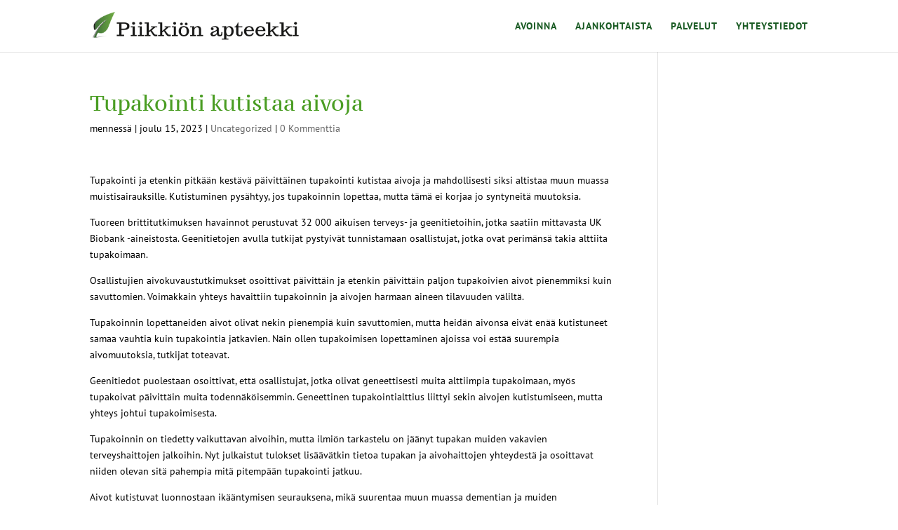

--- FILE ---
content_type: text/css
request_url: https://www.piikkionapteekki.fi/wp-content/et-cache/446/et-core-unified-tb-43-deferred-446.min.css?ver=1756940492
body_size: -29
content:
.et_pb_section_0_tb_footer.et_pb_section{padding-top:0px;padding-bottom:50px;margin-top:0px;margin-bottom:0px}.et_pb_row_0_tb_footer{background-color:#FFFFFF}.et_pb_row_0_tb_footer.et_pb_row{padding-top:0px!important;padding-right:4%!important;padding-left:4%!important;margin-top:0px!important;padding-top:0px;padding-right:4%;padding-left:4%}.et_pb_row_0_tb_footer,body #page-container .et-db #et-boc .et-l .et_pb_row_0_tb_footer.et_pb_row,body.et_pb_pagebuilder_layout.single #page-container #et-boc .et-l .et_pb_row_0_tb_footer.et_pb_row,body.et_pb_pagebuilder_layout.single.et_full_width_page #page-container #et-boc .et-l .et_pb_row_0_tb_footer.et_pb_row{max-width:1083px}.et_pb_column_0_tb_footer{padding-top:10px;padding-bottom:20px}@media only screen and (max-width:767px){.et_pb_row_0_tb_footer,body #page-container .et-db #et-boc .et-l .et_pb_row_0_tb_footer.et_pb_row,body.et_pb_pagebuilder_layout.single #page-container #et-boc .et-l .et_pb_row_0_tb_footer.et_pb_row,body.et_pb_pagebuilder_layout.single.et_full_width_page #page-container #et-boc .et-l .et_pb_row_0_tb_footer.et_pb_row{width:90%}}